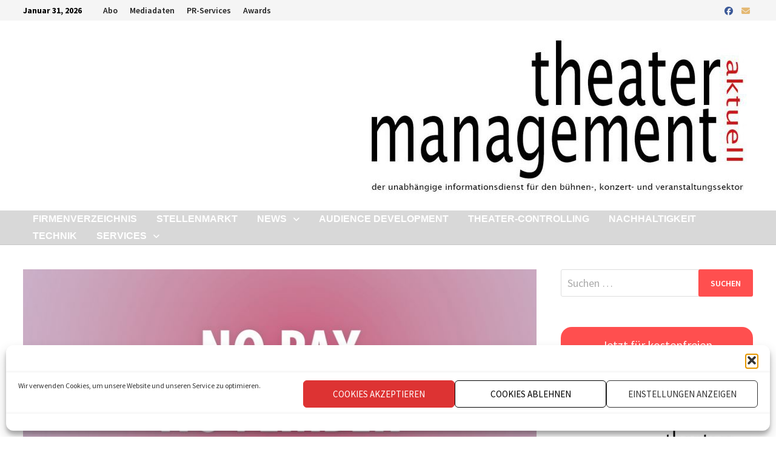

--- FILE ---
content_type: text/html; charset=UTF-8
request_url: https://www.theatermanagement-aktuell.de/no-pay-november-kostenlos-ins-theater-bremen-fuer-alle-auszubildenden-im-november/
body_size: 92164
content:
<!doctype html>
<html lang="de">
<head>
	<meta charset="UTF-8">
	<meta name="viewport" content="width=device-width, initial-scale=1">
	<link rel="profile" href="https://gmpg.org/xfn/11">

	<title>„No pay-November“ &#8211; Kostenlos ins Theater für alle Auszubildenden im November! &#8211; theatermanagement aktuell</title>
<meta name='robots' content='max-image-preview:large' />
<link rel='dns-prefetch' href='//fonts.googleapis.com' />
<link rel="alternate" type="application/rss+xml" title="theatermanagement aktuell &raquo; Feed" href="https://www.theatermanagement-aktuell.de/feed/" />
<link rel="alternate" type="application/rss+xml" title="theatermanagement aktuell &raquo; Kommentar-Feed" href="https://www.theatermanagement-aktuell.de/comments/feed/" />
<link rel="alternate" title="oEmbed (JSON)" type="application/json+oembed" href="https://www.theatermanagement-aktuell.de/wp-json/oembed/1.0/embed?url=https%3A%2F%2Fwww.theatermanagement-aktuell.de%2Fno-pay-november-kostenlos-ins-theater-bremen-fuer-alle-auszubildenden-im-november%2F" />
<link rel="alternate" title="oEmbed (XML)" type="text/xml+oembed" href="https://www.theatermanagement-aktuell.de/wp-json/oembed/1.0/embed?url=https%3A%2F%2Fwww.theatermanagement-aktuell.de%2Fno-pay-november-kostenlos-ins-theater-bremen-fuer-alle-auszubildenden-im-november%2F&#038;format=xml" />
<!-- www.theatermanagement-aktuell.de is managing ads with Advanced Ads 2.0.14 – https://wpadvancedads.com/ --><script id="theat-ready">
			window.advanced_ads_ready=function(e,a){a=a||"complete";var d=function(e){return"interactive"===a?"loading"!==e:"complete"===e};d(document.readyState)?e():document.addEventListener("readystatechange",(function(a){d(a.target.readyState)&&e()}),{once:"interactive"===a})},window.advanced_ads_ready_queue=window.advanced_ads_ready_queue||[];		</script>
		<style id='wp-img-auto-sizes-contain-inline-css' type='text/css'>
img:is([sizes=auto i],[sizes^="auto," i]){contain-intrinsic-size:3000px 1500px}
/*# sourceURL=wp-img-auto-sizes-contain-inline-css */
</style>
<style id='wp-emoji-styles-inline-css' type='text/css'>

	img.wp-smiley, img.emoji {
		display: inline !important;
		border: none !important;
		box-shadow: none !important;
		height: 1em !important;
		width: 1em !important;
		margin: 0 0.07em !important;
		vertical-align: -0.1em !important;
		background: none !important;
		padding: 0 !important;
	}
/*# sourceURL=wp-emoji-styles-inline-css */
</style>
<link rel='stylesheet' id='wp-block-library-css' href='https://www.theatermanagement-aktuell.de/wp-includes/css/dist/block-library/style.min.css?ver=6.9' type='text/css' media='all' />
<style id='wp-block-library-theme-inline-css' type='text/css'>
.wp-block-audio :where(figcaption){color:#555;font-size:13px;text-align:center}.is-dark-theme .wp-block-audio :where(figcaption){color:#ffffffa6}.wp-block-audio{margin:0 0 1em}.wp-block-code{border:1px solid #ccc;border-radius:4px;font-family:Menlo,Consolas,monaco,monospace;padding:.8em 1em}.wp-block-embed :where(figcaption){color:#555;font-size:13px;text-align:center}.is-dark-theme .wp-block-embed :where(figcaption){color:#ffffffa6}.wp-block-embed{margin:0 0 1em}.blocks-gallery-caption{color:#555;font-size:13px;text-align:center}.is-dark-theme .blocks-gallery-caption{color:#ffffffa6}:root :where(.wp-block-image figcaption){color:#555;font-size:13px;text-align:center}.is-dark-theme :root :where(.wp-block-image figcaption){color:#ffffffa6}.wp-block-image{margin:0 0 1em}.wp-block-pullquote{border-bottom:4px solid;border-top:4px solid;color:currentColor;margin-bottom:1.75em}.wp-block-pullquote :where(cite),.wp-block-pullquote :where(footer),.wp-block-pullquote__citation{color:currentColor;font-size:.8125em;font-style:normal;text-transform:uppercase}.wp-block-quote{border-left:.25em solid;margin:0 0 1.75em;padding-left:1em}.wp-block-quote cite,.wp-block-quote footer{color:currentColor;font-size:.8125em;font-style:normal;position:relative}.wp-block-quote:where(.has-text-align-right){border-left:none;border-right:.25em solid;padding-left:0;padding-right:1em}.wp-block-quote:where(.has-text-align-center){border:none;padding-left:0}.wp-block-quote.is-large,.wp-block-quote.is-style-large,.wp-block-quote:where(.is-style-plain){border:none}.wp-block-search .wp-block-search__label{font-weight:700}.wp-block-search__button{border:1px solid #ccc;padding:.375em .625em}:where(.wp-block-group.has-background){padding:1.25em 2.375em}.wp-block-separator.has-css-opacity{opacity:.4}.wp-block-separator{border:none;border-bottom:2px solid;margin-left:auto;margin-right:auto}.wp-block-separator.has-alpha-channel-opacity{opacity:1}.wp-block-separator:not(.is-style-wide):not(.is-style-dots){width:100px}.wp-block-separator.has-background:not(.is-style-dots){border-bottom:none;height:1px}.wp-block-separator.has-background:not(.is-style-wide):not(.is-style-dots){height:2px}.wp-block-table{margin:0 0 1em}.wp-block-table td,.wp-block-table th{word-break:normal}.wp-block-table :where(figcaption){color:#555;font-size:13px;text-align:center}.is-dark-theme .wp-block-table :where(figcaption){color:#ffffffa6}.wp-block-video :where(figcaption){color:#555;font-size:13px;text-align:center}.is-dark-theme .wp-block-video :where(figcaption){color:#ffffffa6}.wp-block-video{margin:0 0 1em}:root :where(.wp-block-template-part.has-background){margin-bottom:0;margin-top:0;padding:1.25em 2.375em}
/*# sourceURL=/wp-includes/css/dist/block-library/theme.min.css */
</style>
<style id='classic-theme-styles-inline-css' type='text/css'>
/*! This file is auto-generated */
.wp-block-button__link{color:#fff;background-color:#32373c;border-radius:9999px;box-shadow:none;text-decoration:none;padding:calc(.667em + 2px) calc(1.333em + 2px);font-size:1.125em}.wp-block-file__button{background:#32373c;color:#fff;text-decoration:none}
/*# sourceURL=/wp-includes/css/classic-themes.min.css */
</style>
<style id='global-styles-inline-css' type='text/css'>
:root{--wp--preset--aspect-ratio--square: 1;--wp--preset--aspect-ratio--4-3: 4/3;--wp--preset--aspect-ratio--3-4: 3/4;--wp--preset--aspect-ratio--3-2: 3/2;--wp--preset--aspect-ratio--2-3: 2/3;--wp--preset--aspect-ratio--16-9: 16/9;--wp--preset--aspect-ratio--9-16: 9/16;--wp--preset--color--black: #000000;--wp--preset--color--cyan-bluish-gray: #abb8c3;--wp--preset--color--white: #ffffff;--wp--preset--color--pale-pink: #f78da7;--wp--preset--color--vivid-red: #cf2e2e;--wp--preset--color--luminous-vivid-orange: #ff6900;--wp--preset--color--luminous-vivid-amber: #fcb900;--wp--preset--color--light-green-cyan: #7bdcb5;--wp--preset--color--vivid-green-cyan: #00d084;--wp--preset--color--pale-cyan-blue: #8ed1fc;--wp--preset--color--vivid-cyan-blue: #0693e3;--wp--preset--color--vivid-purple: #9b51e0;--wp--preset--gradient--vivid-cyan-blue-to-vivid-purple: linear-gradient(135deg,rgb(6,147,227) 0%,rgb(155,81,224) 100%);--wp--preset--gradient--light-green-cyan-to-vivid-green-cyan: linear-gradient(135deg,rgb(122,220,180) 0%,rgb(0,208,130) 100%);--wp--preset--gradient--luminous-vivid-amber-to-luminous-vivid-orange: linear-gradient(135deg,rgb(252,185,0) 0%,rgb(255,105,0) 100%);--wp--preset--gradient--luminous-vivid-orange-to-vivid-red: linear-gradient(135deg,rgb(255,105,0) 0%,rgb(207,46,46) 100%);--wp--preset--gradient--very-light-gray-to-cyan-bluish-gray: linear-gradient(135deg,rgb(238,238,238) 0%,rgb(169,184,195) 100%);--wp--preset--gradient--cool-to-warm-spectrum: linear-gradient(135deg,rgb(74,234,220) 0%,rgb(151,120,209) 20%,rgb(207,42,186) 40%,rgb(238,44,130) 60%,rgb(251,105,98) 80%,rgb(254,248,76) 100%);--wp--preset--gradient--blush-light-purple: linear-gradient(135deg,rgb(255,206,236) 0%,rgb(152,150,240) 100%);--wp--preset--gradient--blush-bordeaux: linear-gradient(135deg,rgb(254,205,165) 0%,rgb(254,45,45) 50%,rgb(107,0,62) 100%);--wp--preset--gradient--luminous-dusk: linear-gradient(135deg,rgb(255,203,112) 0%,rgb(199,81,192) 50%,rgb(65,88,208) 100%);--wp--preset--gradient--pale-ocean: linear-gradient(135deg,rgb(255,245,203) 0%,rgb(182,227,212) 50%,rgb(51,167,181) 100%);--wp--preset--gradient--electric-grass: linear-gradient(135deg,rgb(202,248,128) 0%,rgb(113,206,126) 100%);--wp--preset--gradient--midnight: linear-gradient(135deg,rgb(2,3,129) 0%,rgb(40,116,252) 100%);--wp--preset--font-size--small: 13px;--wp--preset--font-size--medium: 20px;--wp--preset--font-size--large: 36px;--wp--preset--font-size--x-large: 42px;--wp--preset--spacing--20: 0.44rem;--wp--preset--spacing--30: 0.67rem;--wp--preset--spacing--40: 1rem;--wp--preset--spacing--50: 1.5rem;--wp--preset--spacing--60: 2.25rem;--wp--preset--spacing--70: 3.38rem;--wp--preset--spacing--80: 5.06rem;--wp--preset--shadow--natural: 6px 6px 9px rgba(0, 0, 0, 0.2);--wp--preset--shadow--deep: 12px 12px 50px rgba(0, 0, 0, 0.4);--wp--preset--shadow--sharp: 6px 6px 0px rgba(0, 0, 0, 0.2);--wp--preset--shadow--outlined: 6px 6px 0px -3px rgb(255, 255, 255), 6px 6px rgb(0, 0, 0);--wp--preset--shadow--crisp: 6px 6px 0px rgb(0, 0, 0);}:where(.is-layout-flex){gap: 0.5em;}:where(.is-layout-grid){gap: 0.5em;}body .is-layout-flex{display: flex;}.is-layout-flex{flex-wrap: wrap;align-items: center;}.is-layout-flex > :is(*, div){margin: 0;}body .is-layout-grid{display: grid;}.is-layout-grid > :is(*, div){margin: 0;}:where(.wp-block-columns.is-layout-flex){gap: 2em;}:where(.wp-block-columns.is-layout-grid){gap: 2em;}:where(.wp-block-post-template.is-layout-flex){gap: 1.25em;}:where(.wp-block-post-template.is-layout-grid){gap: 1.25em;}.has-black-color{color: var(--wp--preset--color--black) !important;}.has-cyan-bluish-gray-color{color: var(--wp--preset--color--cyan-bluish-gray) !important;}.has-white-color{color: var(--wp--preset--color--white) !important;}.has-pale-pink-color{color: var(--wp--preset--color--pale-pink) !important;}.has-vivid-red-color{color: var(--wp--preset--color--vivid-red) !important;}.has-luminous-vivid-orange-color{color: var(--wp--preset--color--luminous-vivid-orange) !important;}.has-luminous-vivid-amber-color{color: var(--wp--preset--color--luminous-vivid-amber) !important;}.has-light-green-cyan-color{color: var(--wp--preset--color--light-green-cyan) !important;}.has-vivid-green-cyan-color{color: var(--wp--preset--color--vivid-green-cyan) !important;}.has-pale-cyan-blue-color{color: var(--wp--preset--color--pale-cyan-blue) !important;}.has-vivid-cyan-blue-color{color: var(--wp--preset--color--vivid-cyan-blue) !important;}.has-vivid-purple-color{color: var(--wp--preset--color--vivid-purple) !important;}.has-black-background-color{background-color: var(--wp--preset--color--black) !important;}.has-cyan-bluish-gray-background-color{background-color: var(--wp--preset--color--cyan-bluish-gray) !important;}.has-white-background-color{background-color: var(--wp--preset--color--white) !important;}.has-pale-pink-background-color{background-color: var(--wp--preset--color--pale-pink) !important;}.has-vivid-red-background-color{background-color: var(--wp--preset--color--vivid-red) !important;}.has-luminous-vivid-orange-background-color{background-color: var(--wp--preset--color--luminous-vivid-orange) !important;}.has-luminous-vivid-amber-background-color{background-color: var(--wp--preset--color--luminous-vivid-amber) !important;}.has-light-green-cyan-background-color{background-color: var(--wp--preset--color--light-green-cyan) !important;}.has-vivid-green-cyan-background-color{background-color: var(--wp--preset--color--vivid-green-cyan) !important;}.has-pale-cyan-blue-background-color{background-color: var(--wp--preset--color--pale-cyan-blue) !important;}.has-vivid-cyan-blue-background-color{background-color: var(--wp--preset--color--vivid-cyan-blue) !important;}.has-vivid-purple-background-color{background-color: var(--wp--preset--color--vivid-purple) !important;}.has-black-border-color{border-color: var(--wp--preset--color--black) !important;}.has-cyan-bluish-gray-border-color{border-color: var(--wp--preset--color--cyan-bluish-gray) !important;}.has-white-border-color{border-color: var(--wp--preset--color--white) !important;}.has-pale-pink-border-color{border-color: var(--wp--preset--color--pale-pink) !important;}.has-vivid-red-border-color{border-color: var(--wp--preset--color--vivid-red) !important;}.has-luminous-vivid-orange-border-color{border-color: var(--wp--preset--color--luminous-vivid-orange) !important;}.has-luminous-vivid-amber-border-color{border-color: var(--wp--preset--color--luminous-vivid-amber) !important;}.has-light-green-cyan-border-color{border-color: var(--wp--preset--color--light-green-cyan) !important;}.has-vivid-green-cyan-border-color{border-color: var(--wp--preset--color--vivid-green-cyan) !important;}.has-pale-cyan-blue-border-color{border-color: var(--wp--preset--color--pale-cyan-blue) !important;}.has-vivid-cyan-blue-border-color{border-color: var(--wp--preset--color--vivid-cyan-blue) !important;}.has-vivid-purple-border-color{border-color: var(--wp--preset--color--vivid-purple) !important;}.has-vivid-cyan-blue-to-vivid-purple-gradient-background{background: var(--wp--preset--gradient--vivid-cyan-blue-to-vivid-purple) !important;}.has-light-green-cyan-to-vivid-green-cyan-gradient-background{background: var(--wp--preset--gradient--light-green-cyan-to-vivid-green-cyan) !important;}.has-luminous-vivid-amber-to-luminous-vivid-orange-gradient-background{background: var(--wp--preset--gradient--luminous-vivid-amber-to-luminous-vivid-orange) !important;}.has-luminous-vivid-orange-to-vivid-red-gradient-background{background: var(--wp--preset--gradient--luminous-vivid-orange-to-vivid-red) !important;}.has-very-light-gray-to-cyan-bluish-gray-gradient-background{background: var(--wp--preset--gradient--very-light-gray-to-cyan-bluish-gray) !important;}.has-cool-to-warm-spectrum-gradient-background{background: var(--wp--preset--gradient--cool-to-warm-spectrum) !important;}.has-blush-light-purple-gradient-background{background: var(--wp--preset--gradient--blush-light-purple) !important;}.has-blush-bordeaux-gradient-background{background: var(--wp--preset--gradient--blush-bordeaux) !important;}.has-luminous-dusk-gradient-background{background: var(--wp--preset--gradient--luminous-dusk) !important;}.has-pale-ocean-gradient-background{background: var(--wp--preset--gradient--pale-ocean) !important;}.has-electric-grass-gradient-background{background: var(--wp--preset--gradient--electric-grass) !important;}.has-midnight-gradient-background{background: var(--wp--preset--gradient--midnight) !important;}.has-small-font-size{font-size: var(--wp--preset--font-size--small) !important;}.has-medium-font-size{font-size: var(--wp--preset--font-size--medium) !important;}.has-large-font-size{font-size: var(--wp--preset--font-size--large) !important;}.has-x-large-font-size{font-size: var(--wp--preset--font-size--x-large) !important;}
:where(.wp-block-post-template.is-layout-flex){gap: 1.25em;}:where(.wp-block-post-template.is-layout-grid){gap: 1.25em;}
:where(.wp-block-term-template.is-layout-flex){gap: 1.25em;}:where(.wp-block-term-template.is-layout-grid){gap: 1.25em;}
:where(.wp-block-columns.is-layout-flex){gap: 2em;}:where(.wp-block-columns.is-layout-grid){gap: 2em;}
:root :where(.wp-block-pullquote){font-size: 1.5em;line-height: 1.6;}
/*# sourceURL=global-styles-inline-css */
</style>
<link rel='stylesheet' id='mc4wp-form-basic-css' href='https://www.theatermanagement-aktuell.de/wp-content/plugins/mailchimp-for-wp/assets/css/form-basic.css?ver=4.10.9' type='text/css' media='all' />
<link rel='stylesheet' id='cmplz-general-css' href='https://www.theatermanagement-aktuell.de/wp-content/plugins/complianz-gdpr/assets/css/cookieblocker.min.css?ver=1765354691' type='text/css' media='all' />
<link rel='stylesheet' id='font-awesome-css' href='https://www.theatermanagement-aktuell.de/wp-content/themes/bam-pro/assets/fonts/css/all.min.css?ver=6.7.2' type='text/css' media='all' />
<link rel='stylesheet' id='bam-style-css' href='https://www.theatermanagement-aktuell.de/wp-content/themes/bam-pro/style.css?ver=1.4.3' type='text/css' media='all' />
<link rel='stylesheet' id='jquery-magnific-popup-css' href='https://www.theatermanagement-aktuell.de/wp-content/themes/bam-pro/assets/css/magnific-popup.css?ver=1.1.0' type='text/css' media='screen' />
<link rel='stylesheet' id='bam-google-fonts-css' href='https://fonts.googleapis.com/css?family=Source+Sans+Pro%3A100%2C200%2C300%2C400%2C500%2C600%2C700%2C800%2C900%2C100i%2C200i%2C300i%2C400i%2C500i%2C600i%2C700i%2C800i%2C900i|Roboto+Condensed%3A100%2C200%2C300%2C400%2C500%2C600%2C700%2C800%2C900%2C100i%2C200i%2C300i%2C400i%2C500i%2C600i%2C700i%2C800i%2C900i%26subset%3Dlatin' type='text/css' media='all' />
<link rel='stylesheet' id='unslider-css-css' href='https://www.theatermanagement-aktuell.de/wp-content/plugins/advanced-ads-slider/public/assets/css/unslider.css?ver=2.0.2' type='text/css' media='all' />
<link rel='stylesheet' id='slider-css-css' href='https://www.theatermanagement-aktuell.de/wp-content/plugins/advanced-ads-slider/public/assets/css/slider.css?ver=2.0.2' type='text/css' media='all' />
<script type="text/javascript" src="https://www.theatermanagement-aktuell.de/wp-includes/js/jquery/jquery.min.js?ver=3.7.1" id="jquery-core-js"></script>
<script type="text/javascript" src="https://www.theatermanagement-aktuell.de/wp-includes/js/jquery/jquery-migrate.min.js?ver=3.4.1" id="jquery-migrate-js"></script>
<script type="text/javascript" id="advanced-ads-advanced-js-js-extra">
/* <![CDATA[ */
var advads_options = {"blog_id":"1","privacy":{"enabled":false,"state":"not_needed"}};
//# sourceURL=advanced-ads-advanced-js-js-extra
/* ]]> */
</script>
<script type="text/javascript" src="https://www.theatermanagement-aktuell.de/wp-content/plugins/advanced-ads/public/assets/js/advanced.min.js?ver=2.0.14" id="advanced-ads-advanced-js-js"></script>
<link rel="https://api.w.org/" href="https://www.theatermanagement-aktuell.de/wp-json/" /><link rel="alternate" title="JSON" type="application/json" href="https://www.theatermanagement-aktuell.de/wp-json/wp/v2/posts/2743" /><link rel="EditURI" type="application/rsd+xml" title="RSD" href="https://www.theatermanagement-aktuell.de/xmlrpc.php?rsd" />
<meta name="generator" content="WordPress 6.9" />
<link rel="canonical" href="https://www.theatermanagement-aktuell.de/no-pay-november-kostenlos-ins-theater-bremen-fuer-alle-auszubildenden-im-november/" />
<link rel='shortlink' href='https://www.theatermanagement-aktuell.de/?p=2743' />
<style type="text/css">
			.aiovg-player {
				display: block;
				position: relative;
				border-radius: 3px;
				padding-bottom: 56.25%;
				width: 100%;
				height: 0;	
				overflow: hidden;
			}
			
			.aiovg-player iframe,
			.aiovg-player .video-js,
			.aiovg-player .plyr {
				--plyr-color-main: #00b2ff;
				position: absolute;
				inset: 0;	
				margin: 0;
				padding: 0;
				width: 100%;
				height: 100%;
			}
		</style>			<style>.cmplz-hidden {
					display: none !important;
				}</style><!-- Analytics by WP Statistics - https://wp-statistics.com -->
<meta name="generator" content="Elementor 3.33.4; features: additional_custom_breakpoints; settings: css_print_method-external, google_font-enabled, font_display-auto">
		<script type="text/javascript">
			var advadsCfpQueue = [];
			var advadsCfpAd = function( adID ) {
				if ( 'undefined' === typeof advadsProCfp ) {
					advadsCfpQueue.push( adID )
				} else {
					advadsProCfp.addElement( adID )
				}
			}
		</script>
					<style>
				.e-con.e-parent:nth-of-type(n+4):not(.e-lazyloaded):not(.e-no-lazyload),
				.e-con.e-parent:nth-of-type(n+4):not(.e-lazyloaded):not(.e-no-lazyload) * {
					background-image: none !important;
				}
				@media screen and (max-height: 1024px) {
					.e-con.e-parent:nth-of-type(n+3):not(.e-lazyloaded):not(.e-no-lazyload),
					.e-con.e-parent:nth-of-type(n+3):not(.e-lazyloaded):not(.e-no-lazyload) * {
						background-image: none !important;
					}
				}
				@media screen and (max-height: 640px) {
					.e-con.e-parent:nth-of-type(n+2):not(.e-lazyloaded):not(.e-no-lazyload),
					.e-con.e-parent:nth-of-type(n+2):not(.e-lazyloaded):not(.e-no-lazyload) * {
						background-image: none !important;
					}
				}
			</style>
					<style type="text/css">
					.site-title,
			.site-description {
				position: absolute;
				clip: rect(1px, 1px, 1px, 1px);
				display: none;
			}
				</style>
		<link rel="icon" href="https://www.theatermanagement-aktuell.de/wp-content/uploads/2023/01/cropped-schriftzug-wortmarke-32x32.jpg" sizes="32x32" />
<link rel="icon" href="https://www.theatermanagement-aktuell.de/wp-content/uploads/2023/01/cropped-schriftzug-wortmarke-192x192.jpg" sizes="192x192" />
<link rel="apple-touch-icon" href="https://www.theatermanagement-aktuell.de/wp-content/uploads/2023/01/cropped-schriftzug-wortmarke-180x180.jpg" />
<meta name="msapplication-TileImage" content="https://www.theatermanagement-aktuell.de/wp-content/uploads/2023/01/cropped-schriftzug-wortmarke-270x270.jpg" />

		<style type="text/css" id="theme-custom-css">
			/* Color CSS */
                    .page-content a:hover,
                    .entry-content a:hover {
                        color: #00aeef;
                    }
                
                    body.boxed-layout.custom-background,
                    body.boxed-layout {
                        background-color: #dddddd;
                    }
                
                    body.boxed-layout.custom-background.separate-containers,
                    body.boxed-layout.separate-containers {
                        background-color: #dddddd;
                    }
                
                    body.wide-layout.custom-background.separate-containers,
                    body.wide-layout.separate-containers {
                        background-color: #eeeeee;
                    }
                
                    .bam-block a,
                    .widget a,
                    .widget ul li a,
                    .bmw-grid-post .entry-title a,
                    .bm-tabs-wdt .bm-tab-anchor,
                    .bmajax-btn,
                    .post-navigation .nav-previous .post-title, .post-navigation .nav-next .post-title,
                    .author-posts-link, .author-posts-link:visited,
                    .pagination .page-numbers,
                    #commentform a,
                    .bmw-grid-post h3.entry-title a {
                        color: #000000;
                    }
                /* Header CSS */
                    .site-header {
                        border-bottom: 1px solid #c6c6c6;
                    }
                
                        .site-header.default-style .main-navigation ul li a, .site-header.default-style .bam-search-button-icon, .site-header.default-style .menu-toggle { line-height: 28px; }
                        .site-header.default-style .main-navigation ul ul li a { line-height: 1.3; }
                        .site-header.default-style .bam-search-box-container { top: 28px }
                    
                        .site-header.default-style .main-navigation { background: #d8d8d8; }
                    
                        .site-header.default-style .main-navigation ul li a:hover { color: #000000; }
                        .site-header.default-style .main-navigation .current_page_item > a, .site-header.default-style .main-navigation .current-menu-item > a, .site-header.default-style .main-navigation .current_page_ancestor > a, .site-header.default-style .main-navigation .current-menu-ancestor > a { color: #000000; }
                    
                        .site-header.default-style .main-navigation ul li a { background-color: #d8d8d8; }
                    
                        .site-header.default-style .main-navigation ul li a:hover { background-color: #d8d8d8; }
                        .site-header.default-style .main-navigation .current_page_item > a, .site-header.default-style .main-navigation .current-menu-item > a, .site-header.default-style .main-navigation .current_page_ancestor > a, .site-header.default-style .main-navigation .current-menu-ancestor > a { background-color: #d8d8d8; }
                    
                        .site-header.default-style .main-navigation ul ul {
                            background-color: #ffffff;
                        }
                    
                        .site-header.default-style .main-navigation ul ul li a {
                            color: #000000;
                        }
                    
                        .site-header.default-style .main-navigation ul ul li a:hover {
                            color: #d8d8d8;
                        }
                    
                        .site-header.default-style .main-navigation ul ul li a {
                            background-color: #ffffff;
                        }
                    
                        .site-header.default-style .main-navigation ul ul li a:hover {
                            background-color: #ffffff;
                        }
                    /* Top Bar CSS */
                    .bam-topbar,
                    .mobile-dropdown-top .mobile-navigation ul li {
                        border-bottom: 1px solid #ffffff;
                    }

                    .mobile-dropdown-top .mobile-navigation ul ul {
                        border-top: 1px solid #ffffff;
                    }

                    .mobile-dropdown-top .dropdown-toggle {
                        border-left:  1px dotted #ffffff;
                        border-right:  1px dotted #ffffff;
                    }
                
                    .bam-topbar {
                        color: #000000;
                    }
                
                        .bam-topbar-social.colored .bam-social-link:hover {
                            color: #dd3333;
                        }
                    /* Typography CSS */.main-navigation li a{font-family:Lucida Sans Unicode, Lucida Grande, sans-serif;}.bam-entry .entry-title a{font-family:Lucida Sans Unicode, Lucida Grande, sans-serif;}.widget-title, .widget-title a, .is-style-bam-widget-title{font-family:Lucida Sans Unicode, Lucida Grande, sans-serif;}/* Footer CSS */
                    .footer-widget-area {
                        background: #d8d8d8;
                    }
                
                    .footer-widget-area .widget-title,
                    .footer-widget-area .widget {
                        color: #000000;
                    }
                
                    .footer-widget-area .widget a {
                        color: #000000;
                    }
                
                    .site-info {
                        background: #d8d8d8;
                    }
                
                    .site-info {
                        color: #000000;
                    }
                
                    .site-info a {
                        color: #000000;
                    }
                    .footer-menu-container ul li a {
                        color: #000000;
                    }
                
                    .site-info a:hover {
                        color: #dd3333;
                    }
                    .footer-menu-container ul li a:hover {
                        color: #dd3333;
                    }		</style>

	</head>

<body data-cmplz=1 class="wp-singular post-template-default single single-post postid-2743 single-format-standard wp-custom-logo wp-embed-responsive wp-theme-bam-pro wide-layout right-sidebar one-container bm-wts-s1 bam-post-style-1 elementor-default elementor-kit-53 aa-prefix-theat-">



<div id="page" class="site">
	<a class="skip-link screen-reader-text" href="#content">Zurück zum Inhalt</a>

	
<div id="topbar" class="bam-topbar clearfix">

    <div class="container">

                    <button class="menu-toggle" aria-controls="top-bar-menu" aria-expanded="false" data-toggle-target=".mobile-dropdown-top > .mobile-navigation">
                <i class="fas fa-bars"></i>
                                <span class="screen-reader-text">Menü</span>            </button>
        
                    <span class="bam-date">Januar 31, 2026</span>
        
            <div id="top-navigation" class="top-navigation">
        <div class="menu-header-container"><ul id="top-menu" class="menu"><li id="menu-item-3684" class="menu-item menu-item-type-post_type menu-item-object-page menu-item-3684"><a href="https://www.theatermanagement-aktuell.de/abonnieren/">Abo</a></li>
<li id="menu-item-125" class="menu-item menu-item-type-post_type menu-item-object-page menu-item-125"><a href="https://www.theatermanagement-aktuell.de/mediadaten/">Mediadaten</a></li>
<li id="menu-item-198" class="menu-item menu-item-type-custom menu-item-object-custom menu-item-198"><a href="https://jpmk.de/">PR-Services</a></li>
<li id="menu-item-3984" class="menu-item menu-item-type-post_type menu-item-object-page menu-item-3984"><a href="https://www.theatermanagement-aktuell.de/awards/">Awards</a></li>
</ul></div>					
    </div>		

        
<div class="bam-topbar-social colored">

    
        
            
                            <span class="bam-social-icon">
                                            <a href="https://www.facebook.com/groups/theatermanagement/" class="bam-social-link facebook" target="_blank" title="Facebook">
                            <i class="fab fa-facebook"></i>
                        </a>
                                    </span>
                        
        
            
                        
        
            
                        
        
            
                        
        
            
                        
        
            
                        
        
            
                        
        
            
                        
        
            
                        
        
            
                        
        
            
                        
        
            
                        
        
            
                        
        
            
                        
        
            
                        
        
            
                        
        
            
                        
        
            
                        
        
            
                        
        
            
                        
        
            
                        
        
            
                        
        
            
                            <span class="bam-social-icon">
                                            <a href="mailto:mail@theatermanagement-aktuell.de" class="bam-social-link email" target="_self" title="E-Mail">
                            <i class="fas fa-envelope"></i>
                        </a>
                                    </span>
                        
        
    
</div><!-- .bam-social-media -->
    </div>

</div>


    <div class="mobile-dropdown-top bam-mobile-dropdown">
        <nav class="mobile-navigation">
            <div class="menu-header-container"><ul id="mobile-dropdown-top" class="menu"><li class="menu-item menu-item-type-post_type menu-item-object-page menu-item-3684"><a href="https://www.theatermanagement-aktuell.de/abonnieren/">Abo</a></li>
<li class="menu-item menu-item-type-post_type menu-item-object-page menu-item-125"><a href="https://www.theatermanagement-aktuell.de/mediadaten/">Mediadaten</a></li>
<li class="menu-item menu-item-type-custom menu-item-object-custom menu-item-198"><a href="https://jpmk.de/">PR-Services</a></li>
<li class="menu-item menu-item-type-post_type menu-item-object-page menu-item-3984"><a href="https://www.theatermanagement-aktuell.de/awards/">Awards</a></li>
</ul></div>        </nav>
    </div>


	


<header id="masthead" class="site-header default-style">

    
    

<div id="site-header-inner" class="clearfix container right-logo">

    <div class="site-branding">
    <div class="site-branding-inner">

                    <div class="site-logo-image"><a href="https://www.theatermanagement-aktuell.de/" class="custom-logo-link" rel="home"><img loading="lazy" width="637" height="256" src="https://www.theatermanagement-aktuell.de/wp-content/uploads/2020/04/cropped-tma-logo-mit-subline-2-e1586882361569.jpg" class="custom-logo" alt="theatermanagement aktuell" decoding="async" srcset="https://www.theatermanagement-aktuell.de/wp-content/uploads/2020/04/cropped-tma-logo-mit-subline-2-e1586882361569.jpg 637w, https://www.theatermanagement-aktuell.de/wp-content/uploads/2020/04/cropped-tma-logo-mit-subline-2-e1586882361569-300x121.jpg 300w" sizes="(max-width: 637px) 100vw, 637px" /></a></div>
        
        <div class="site-branding-text">
                            <p class="site-title"><a href="https://www.theatermanagement-aktuell.de/" rel="home">theatermanagement aktuell</a></p>
                                <p class="site-description">Infos für Theater Konzert Festival</p>
                    </div><!-- .site-branding-text -->

    </div><!-- .site-branding-inner -->
</div><!-- .site-branding -->
        
</div><!-- #site-header-inner -->



<nav id="site-navigation" class="main-navigation">

    <div id="site-navigation-inner" class="container align-left">
        
        <div class="menu-menue-container"><ul id="primary-menu" class="menu"><li id="menu-item-58" class="menu-item menu-item-type-post_type menu-item-object-page menu-item-58"><a href="https://www.theatermanagement-aktuell.de/firmenverzeichnis/">Firmenverzeichnis</a></li>
<li id="menu-item-1002" class="menu-item menu-item-type-post_type menu-item-object-page menu-item-1002"><a href="https://www.theatermanagement-aktuell.de/stellenmarkt/">Stellenmarkt</a></li>
<li id="menu-item-518" class="menu-item menu-item-type-custom menu-item-object-custom menu-item-home menu-item-has-children menu-item-518"><a href="https://www.theatermanagement-aktuell.de">News</a>
<ul class="sub-menu">
	<li id="menu-item-3985" class="menu-item menu-item-type-post_type menu-item-object-page menu-item-3985"><a href="https://www.theatermanagement-aktuell.de/awards/">Awards</a></li>
	<li id="menu-item-1412" class="menu-item menu-item-type-taxonomy menu-item-object-category menu-item-1412"><a href="https://www.theatermanagement-aktuell.de/category/digital/">Digital</a></li>
	<li id="menu-item-217" class="menu-item menu-item-type-taxonomy menu-item-object-category menu-item-217"><a href="https://www.theatermanagement-aktuell.de/category/finanzen/">Finanzen</a></li>
	<li id="menu-item-218" class="menu-item menu-item-type-taxonomy menu-item-object-category menu-item-218"><a href="https://www.theatermanagement-aktuell.de/category/kulturimmobilien/">Kulturimmobilien</a></li>
	<li id="menu-item-219" class="menu-item menu-item-type-taxonomy menu-item-object-category menu-item-219"><a href="https://www.theatermanagement-aktuell.de/category/management/">Management</a></li>
	<li id="menu-item-220" class="menu-item menu-item-type-taxonomy menu-item-object-category current-post-ancestor current-menu-parent current-post-parent menu-item-220"><a href="https://www.theatermanagement-aktuell.de/category/marketing-pr/">Marketing / PR</a></li>
	<li id="menu-item-226" class="menu-item menu-item-type-taxonomy menu-item-object-category menu-item-226"><a href="https://www.theatermanagement-aktuell.de/category/personal/">Personal</a></li>
	<li id="menu-item-801" class="menu-item menu-item-type-taxonomy menu-item-object-category menu-item-801"><a href="https://www.theatermanagement-aktuell.de/category/personalien/">Personalia</a></li>
	<li id="menu-item-222" class="menu-item menu-item-type-taxonomy menu-item-object-category menu-item-222"><a href="https://www.theatermanagement-aktuell.de/category/produktion/">Produktion</a></li>
	<li id="menu-item-223" class="menu-item menu-item-type-taxonomy menu-item-object-category menu-item-223"><a href="https://www.theatermanagement-aktuell.de/category/sponsoring/">Sponsoring</a></li>
	<li id="menu-item-225" class="menu-item menu-item-type-taxonomy menu-item-object-category current-post-ancestor current-menu-parent current-post-parent menu-item-225"><a href="https://www.theatermanagement-aktuell.de/category/ticketing/">Ticketing</a></li>
</ul>
</li>
<li id="menu-item-516" class="menu-item menu-item-type-post_type menu-item-object-page menu-item-516"><a href="https://www.theatermanagement-aktuell.de/audience-development/">Audience Development</a></li>
<li id="menu-item-763" class="menu-item menu-item-type-post_type menu-item-object-page menu-item-763"><a href="https://www.theatermanagement-aktuell.de/controlling/">Theater-Controlling</a></li>
<li id="menu-item-546" class="menu-item menu-item-type-post_type menu-item-object-page menu-item-546"><a href="https://www.theatermanagement-aktuell.de/nachhaltigkeit/">Nachhaltigkeit</a></li>
<li id="menu-item-224" class="menu-item menu-item-type-taxonomy menu-item-object-category menu-item-224"><a href="https://www.theatermanagement-aktuell.de/category/technik/">Technik</a></li>
<li id="menu-item-159" class="menu-item menu-item-type-post_type menu-item-object-page menu-item-has-children menu-item-159"><a href="https://www.theatermanagement-aktuell.de/services/">Services</a>
<ul class="sub-menu">
	<li id="menu-item-5300" class="menu-item menu-item-type-post_type menu-item-object-page menu-item-5300"><a href="https://www.theatermanagement-aktuell.de/pr-social-media-services/">PR &amp; Social Media</a></li>
	<li id="menu-item-5303" class="menu-item menu-item-type-post_type menu-item-object-page menu-item-5303"><a href="https://www.theatermanagement-aktuell.de/programm-spielzeitmagazine/">Programm- &amp; Spielzeitmagazine</a></li>
	<li id="menu-item-5301" class="menu-item menu-item-type-post_type menu-item-object-page menu-item-5301"><a href="https://www.theatermanagement-aktuell.de/kultursponsoring/">Sponsoring</a></li>
	<li id="menu-item-5302" class="menu-item menu-item-type-post_type menu-item-object-page menu-item-5302"><a href="https://www.theatermanagement-aktuell.de/audience-development-2/">Audience Development</a></li>
	<li id="menu-item-3471" class="menu-item menu-item-type-post_type menu-item-object-page menu-item-3471"><a href="https://www.theatermanagement-aktuell.de/abonnieren/">Abo-Service</a></li>
	<li id="menu-item-161" class="menu-item menu-item-type-post_type menu-item-object-page menu-item-161"><a href="https://www.theatermanagement-aktuell.de/mediadaten/">Mediadaten</a></li>
	<li id="menu-item-163" class="menu-item menu-item-type-post_type menu-item-object-page menu-item-163"><a href="https://www.theatermanagement-aktuell.de/kontakt/">Kontakt</a></li>
</ul>
</li>
</ul></div>        
        <button class="menu-toggle" aria-controls="primary-menu" aria-expanded="false" data-toggle-target=".mobile-dropdown > .mobile-navigation">
            <i class="fas fa-bars"></i>
                        Menü        </button>
        
    </div><!-- .container -->
    
</nav><!-- #site-navigation -->
<div class="mobile-dropdown bam-mobile-dropdown">
    <nav class="mobile-navigation">
        <div class="menu-menue-container"><ul id="primary-menu-mobile" class="menu"><li class="menu-item menu-item-type-post_type menu-item-object-page menu-item-58"><a href="https://www.theatermanagement-aktuell.de/firmenverzeichnis/">Firmenverzeichnis</a></li>
<li class="menu-item menu-item-type-post_type menu-item-object-page menu-item-1002"><a href="https://www.theatermanagement-aktuell.de/stellenmarkt/">Stellenmarkt</a></li>
<li class="menu-item menu-item-type-custom menu-item-object-custom menu-item-home menu-item-has-children menu-item-518"><a href="https://www.theatermanagement-aktuell.de">News</a><button class="dropdown-toggle" data-toggle-target=".mobile-navigation .menu-item-518 > .sub-menu" aria-expanded="false"><span class="screen-reader-text">Show sub menu</span></button>
<ul class="sub-menu">
	<li class="menu-item menu-item-type-post_type menu-item-object-page menu-item-3985"><a href="https://www.theatermanagement-aktuell.de/awards/">Awards</a></li>
	<li class="menu-item menu-item-type-taxonomy menu-item-object-category menu-item-1412"><a href="https://www.theatermanagement-aktuell.de/category/digital/">Digital</a></li>
	<li class="menu-item menu-item-type-taxonomy menu-item-object-category menu-item-217"><a href="https://www.theatermanagement-aktuell.de/category/finanzen/">Finanzen</a></li>
	<li class="menu-item menu-item-type-taxonomy menu-item-object-category menu-item-218"><a href="https://www.theatermanagement-aktuell.de/category/kulturimmobilien/">Kulturimmobilien</a></li>
	<li class="menu-item menu-item-type-taxonomy menu-item-object-category menu-item-219"><a href="https://www.theatermanagement-aktuell.de/category/management/">Management</a></li>
	<li class="menu-item menu-item-type-taxonomy menu-item-object-category current-post-ancestor current-menu-parent current-post-parent menu-item-220"><a href="https://www.theatermanagement-aktuell.de/category/marketing-pr/">Marketing / PR</a></li>
	<li class="menu-item menu-item-type-taxonomy menu-item-object-category menu-item-226"><a href="https://www.theatermanagement-aktuell.de/category/personal/">Personal</a></li>
	<li class="menu-item menu-item-type-taxonomy menu-item-object-category menu-item-801"><a href="https://www.theatermanagement-aktuell.de/category/personalien/">Personalia</a></li>
	<li class="menu-item menu-item-type-taxonomy menu-item-object-category menu-item-222"><a href="https://www.theatermanagement-aktuell.de/category/produktion/">Produktion</a></li>
	<li class="menu-item menu-item-type-taxonomy menu-item-object-category menu-item-223"><a href="https://www.theatermanagement-aktuell.de/category/sponsoring/">Sponsoring</a></li>
	<li class="menu-item menu-item-type-taxonomy menu-item-object-category current-post-ancestor current-menu-parent current-post-parent menu-item-225"><a href="https://www.theatermanagement-aktuell.de/category/ticketing/">Ticketing</a></li>
</ul>
</li>
<li class="menu-item menu-item-type-post_type menu-item-object-page menu-item-516"><a href="https://www.theatermanagement-aktuell.de/audience-development/">Audience Development</a></li>
<li class="menu-item menu-item-type-post_type menu-item-object-page menu-item-763"><a href="https://www.theatermanagement-aktuell.de/controlling/">Theater-Controlling</a></li>
<li class="menu-item menu-item-type-post_type menu-item-object-page menu-item-546"><a href="https://www.theatermanagement-aktuell.de/nachhaltigkeit/">Nachhaltigkeit</a></li>
<li class="menu-item menu-item-type-taxonomy menu-item-object-category menu-item-224"><a href="https://www.theatermanagement-aktuell.de/category/technik/">Technik</a></li>
<li class="menu-item menu-item-type-post_type menu-item-object-page menu-item-has-children menu-item-159"><a href="https://www.theatermanagement-aktuell.de/services/">Services</a><button class="dropdown-toggle" data-toggle-target=".mobile-navigation .menu-item-159 > .sub-menu" aria-expanded="false"><span class="screen-reader-text">Show sub menu</span></button>
<ul class="sub-menu">
	<li class="menu-item menu-item-type-post_type menu-item-object-page menu-item-5300"><a href="https://www.theatermanagement-aktuell.de/pr-social-media-services/">PR &amp; Social Media</a></li>
	<li class="menu-item menu-item-type-post_type menu-item-object-page menu-item-5303"><a href="https://www.theatermanagement-aktuell.de/programm-spielzeitmagazine/">Programm- &amp; Spielzeitmagazine</a></li>
	<li class="menu-item menu-item-type-post_type menu-item-object-page menu-item-5301"><a href="https://www.theatermanagement-aktuell.de/kultursponsoring/">Sponsoring</a></li>
	<li class="menu-item menu-item-type-post_type menu-item-object-page menu-item-5302"><a href="https://www.theatermanagement-aktuell.de/audience-development-2/">Audience Development</a></li>
	<li class="menu-item menu-item-type-post_type menu-item-object-page menu-item-3471"><a href="https://www.theatermanagement-aktuell.de/abonnieren/">Abo-Service</a></li>
	<li class="menu-item menu-item-type-post_type menu-item-object-page menu-item-161"><a href="https://www.theatermanagement-aktuell.de/mediadaten/">Mediadaten</a></li>
	<li class="menu-item menu-item-type-post_type menu-item-object-page menu-item-163"><a href="https://www.theatermanagement-aktuell.de/kontakt/">Kontakt</a></li>
</ul>
</li>
</ul></div>    </nav>
</div>

    
         
</header><!-- #masthead -->


	
	<div id="content" class="site-content">
		<div class="container">

	
	<div id="primary" class="content-area">

		
		<main id="main" class="site-main">

			
			
<article id="post-2743" class="bam-single-post post-2743 post type-post status-publish format-standard has-post-thumbnail hentry category-audience-development category-marketing-pr category-news category-ticketing tag-no-pay-november tag-theater-bremen">

	
			<div class="post-thumbnail">

			<a class="image-link" href="https://www.theatermanagement-aktuell.de/wp-content/uploads/2022/10/No_Pay_November_Theater_Bremen.jpg">				
					<img loading="lazy" width="871" height="454" src="https://www.theatermanagement-aktuell.de/wp-content/uploads/2022/10/No_Pay_November_Theater_Bremen.jpg" class="attachment-bam-large size-bam-large wp-post-image" alt="" decoding="async" srcset="https://www.theatermanagement-aktuell.de/wp-content/uploads/2022/10/No_Pay_November_Theater_Bremen.jpg 871w, https://www.theatermanagement-aktuell.de/wp-content/uploads/2022/10/No_Pay_November_Theater_Bremen-300x156.jpg 300w, https://www.theatermanagement-aktuell.de/wp-content/uploads/2022/10/No_Pay_November_Theater_Bremen-768x400.jpg 768w" sizes="(max-width: 871px) 100vw, 871px" />						
				</a>
				
			</div><!-- .post-thumbnail -->

		
	<div class="category-list">
		<span class="cat-links"><a href="https://www.theatermanagement-aktuell.de/category/audience-development/" rel="category tag">Audience Development</a> / <a href="https://www.theatermanagement-aktuell.de/category/marketing-pr/" rel="category tag">Marketing / PR</a> / <a href="https://www.theatermanagement-aktuell.de/category/news/" rel="category tag">News</a> / <a href="https://www.theatermanagement-aktuell.de/category/ticketing/" rel="category tag">Ticketing</a></span>	</div><!-- .category-list -->

	<header class="entry-header">
		<h1 class="entry-title">„No pay-November“ &#8211; Kostenlos ins Theater für alle Auszubildenden im November!</h1>			<div class="entry-meta">
				<span class="byline"> <img class="author-photo" alt="jp" src="https://secure.gravatar.com/avatar/56eceb192b3b49c1ace306b05afbfee3aeaef622748123f9eef869d7f3ce3c14?s=96&#038;d=mm&#038;r=g" />von <span class="author vcard"><a class="url fn n" href="https://www.theatermanagement-aktuell.de/author/jpmk1/">jp</a></span></span><span class="posted-on"><i class="far fa-clock"></i><a href="https://www.theatermanagement-aktuell.de/no-pay-november-kostenlos-ins-theater-bremen-fuer-alle-auszubildenden-im-november/" rel="bookmark"><time class="entry-date published sm-hu" datetime="2022-10-29T13:58:42+00:00">Oktober 29, 2022</time><time class="updated" datetime="2022-10-29T14:00:58+00:00">Oktober 29, 2022</time></a></span>			</div><!-- .entry-meta -->
			</header><!-- .entry-header -->

	
	<div class="entry-content">
		
<p>Foto: Screenshot <a href="http://www.theaterbremen.de">www.theaterbremen.de</a></p>



<p>„No pay-November“ heißt eine aktuelle Aktion des Theater Bremen für Auszubildende, bei der im November alle Veranstaltungen, Theaterstücke und Konzerte kostenlos besucht werden können. Normalerweise können Auszubildende Karten zum ermäßigten Preis von 9 Euro bekommen. Mit der Aktion möchte das Theater gezielt dazu einladen, in den kommenden Wochen in verschiedene Stücke und Angebote reinzuschauen.</p>



<p>Von der Musical-Premiere „Hello, Dolly!“, bei der die Entertainerin Gayle Tufts auf der Bühne steht, über Klassiker von Brecht bis zum CLUB-Konzert mit Yemen Blues ist alles dabei.</p>



<p>Das Theater Bremen startet damit eine Aktion speziell für Auszubildende. Die Karten können mit einem entsprechenden Nachweis ab sofort sowohl online als auch an der Theaterkasse gebucht werden. </p>
	</div><!-- .entry-content -->

	
	<footer class="entry-footer">
		<div class="tags-links"><span class="bam-tags-title">Verschlagwortet</span><a href="https://www.theatermanagement-aktuell.de/tag/no-pay-november/" rel="tag">No Pay November</a><a href="https://www.theatermanagement-aktuell.de/tag/theater-bremen/" rel="tag">Theater Bremen</a></div>	</footer><!-- .entry-footer -->

	
		
</article><!-- #post-2743 -->
	<nav class="navigation post-navigation" aria-label="Beiträge">
		<h2 class="screen-reader-text">Beitragsnavigation</h2>
		<div class="nav-links"><div class="nav-previous"><a href="https://www.theatermanagement-aktuell.de/ticketverkauf-jetzt-auch-in-rewe-maerkten/" rel="prev"><span class="meta-nav" aria-hidden="true">Vorheriger Beitrag</span> <span class="screen-reader-text">Vorheriger Beitrag:</span> <br/><span class="post-title">Ticketverkauf jetzt auch in REWE-Märkten</span></a></div><div class="nav-next"><a href="https://www.theatermanagement-aktuell.de/18-forum-theater-controlling-legte-schwerpunkt-auf-nachhaltigkeit/" rel="next"><span class="meta-nav" aria-hidden="true">Nächster Beitrag</span> <span class="screen-reader-text">Nächster Beitrag:</span> <br/><span class="post-title">18. Forum Theater-Controlling legte Schwerpunkt auf Nachhaltigkeit</span></a></div></div>
	</nav>


<div class="bam-related-posts clearfix">

    <h3 class="related-section-title">Das könntest du auch mögen</h3>

    <div class="related-posts-wrap">
                    <div class="related-post">
                <div class="related-post-thumbnail">
                    <a href="https://www.theatermanagement-aktuell.de/rueckblick-theater-festivals-pad-02-performing-arts-digitalitaet/">
                        <img loading="lazy" width="445" height="265" src="https://www.theatermanagement-aktuell.de/wp-content/uploads/2022/10/PAD-02-Animate-4-Foto-Ruediger-Dunker-002-445x265.jpg" class="attachment-bam-thumb size-bam-thumb wp-post-image" alt="" decoding="async" />                    </a>
                </div><!-- .related-post-thumbnail -->
                <h3 class="related-post-title">
                    <a href="https://www.theatermanagement-aktuell.de/rueckblick-theater-festivals-pad-02-performing-arts-digitalitaet/" rel="bookmark" title="Rückblick: Theater-Festival PAD 02 &#8211; Performing Arts &#038; Digitalität">
                        Rückblick: Theater-Festival PAD 02 &#8211; Performing Arts &#038; Digitalität                    </a>
                </h3><!-- .related-post-title -->
                <div class="related-post-meta"><span class="posted-on"><i class="far fa-clock"></i><a href="https://www.theatermanagement-aktuell.de/rueckblick-theater-festivals-pad-02-performing-arts-digitalitaet/" rel="bookmark"><time class="entry-date published sm-hu" datetime="2022-10-11T10:17:03+00:00">Oktober 11, 2022</time><time class="updated" datetime="2022-10-11T10:17:45+00:00">Oktober 11, 2022</time></a></span></div>
            </div><!-- .related-post -->
                    <div class="related-post">
                <div class="related-post-thumbnail">
                    <a href="https://www.theatermanagement-aktuell.de/fuehrungsteam-der-ruhrfestspiele-verlaengert/">
                        <img loading="lazy" width="378" height="265" src="https://www.theatermanagement-aktuell.de/wp-content/uploads/2024/12/Olaf_Kroeck_Buehne_Foto_Max_Brunnert_96-378x265.jpg" class="attachment-bam-thumb size-bam-thumb wp-post-image" alt="" decoding="async" srcset="https://www.theatermanagement-aktuell.de/wp-content/uploads/2024/12/Olaf_Kroeck_Buehne_Foto_Max_Brunnert_96-378x265.jpg 378w, https://www.theatermanagement-aktuell.de/wp-content/uploads/2024/12/Olaf_Kroeck_Buehne_Foto_Max_Brunnert_96-120x85.jpg 120w" sizes="(max-width: 378px) 100vw, 378px" />                    </a>
                </div><!-- .related-post-thumbnail -->
                <h3 class="related-post-title">
                    <a href="https://www.theatermanagement-aktuell.de/fuehrungsteam-der-ruhrfestspiele-verlaengert/" rel="bookmark" title="Führungsteam der Ruhrfestspiele verlängert">
                        Führungsteam der Ruhrfestspiele verlängert                    </a>
                </h3><!-- .related-post-title -->
                <div class="related-post-meta"><span class="posted-on"><i class="far fa-clock"></i><a href="https://www.theatermanagement-aktuell.de/fuehrungsteam-der-ruhrfestspiele-verlaengert/" rel="bookmark"><time class="entry-date published sm-hu" datetime="2024-12-16T17:41:09+00:00">Dezember 16, 2024</time><time class="updated" datetime="2024-12-16T17:41:10+00:00">Dezember 16, 2024</time></a></span></div>
            </div><!-- .related-post -->
                    <div class="related-post">
                <div class="related-post-thumbnail">
                    <a href="https://www.theatermanagement-aktuell.de/fortsetzung-der-tarif-verhandlungen-vereinbart/">
                        <img loading="lazy" width="445" height="265" src="https://www.theatermanagement-aktuell.de/wp-content/uploads/2023/11/anordnung-der-banknoten-in-einem-seil_Freepik_s-445x265.jpg" class="attachment-bam-thumb size-bam-thumb wp-post-image" alt="" decoding="async" />                    </a>
                </div><!-- .related-post-thumbnail -->
                <h3 class="related-post-title">
                    <a href="https://www.theatermanagement-aktuell.de/fortsetzung-der-tarif-verhandlungen-vereinbart/" rel="bookmark" title="Fortsetzung der Tarif-Verhandlungen vereinbart">
                        Fortsetzung der Tarif-Verhandlungen vereinbart                    </a>
                </h3><!-- .related-post-title -->
                <div class="related-post-meta"><span class="posted-on"><i class="far fa-clock"></i><a href="https://www.theatermanagement-aktuell.de/fortsetzung-der-tarif-verhandlungen-vereinbart/" rel="bookmark"><time class="entry-date published sm-hu" datetime="2023-11-05T16:14:49+00:00">November 5, 2023</time><time class="updated" datetime="2023-11-05T16:14:50+00:00">November 5, 2023</time></a></span></div>
            </div><!-- .related-post -->
            </div><!-- .related-post-wrap-->

</div><!-- .related-posts -->


			
		</main><!-- #main -->

		
	</div><!-- #primary -->

	


<aside id="secondary" class="widget-area">

	<div class="theiaStickySidebar">

		
		<section id="search-4" class="widget widget_search"><form role="search" method="get" class="search-form" action="https://www.theatermanagement-aktuell.de/">
				<label>
					<span class="screen-reader-text">Suche nach:</span>
					<input type="search" class="search-field" placeholder="Suchen …" value="" name="s" />
				</label>
				<input type="submit" class="search-submit" value="Suchen" />
			</form></section><section id="block-10" class="widget widget_block">
<div class="wp-block-buttons has-custom-font-size has-medium-font-size is-content-justification-center is-layout-flex wp-container-core-buttons-is-layout-16018d1d wp-block-buttons-is-layout-flex">
<div class="wp-block-button is-style-fill"><a class="wp-block-button__link has-white-color has-text-color has-background has-medium-font-size has-custom-font-size wp-element-button" href="https://www.theatermanagement-aktuell.de/registrieren/" style="border-radius:18px;background-color:#ff4f4f">Jetzt für kostenfreien Newsletter registrieren</a></div>
</div>
</section><section id="media_image-3" class="widget widget_media_image"><a href="https://www.theatermanagement-aktuell.de/registrieren/"><img loading="lazy" width="794" height="1123" src="https://www.theatermanagement-aktuell.de/wp-content/uploads/2025/12/titel_tma_Nr_123_124.jpg" class="image wp-image-5782  attachment-full size-full" alt="" style="max-width: 100%; height: auto;" decoding="async" srcset="https://www.theatermanagement-aktuell.de/wp-content/uploads/2025/12/titel_tma_Nr_123_124.jpg 794w, https://www.theatermanagement-aktuell.de/wp-content/uploads/2025/12/titel_tma_Nr_123_124-212x300.jpg 212w, https://www.theatermanagement-aktuell.de/wp-content/uploads/2025/12/titel_tma_Nr_123_124-724x1024.jpg 724w, https://www.theatermanagement-aktuell.de/wp-content/uploads/2025/12/titel_tma_Nr_123_124-768x1086.jpg 768w" sizes="(max-width: 794px) 100vw, 794px" /></a></section><section id="block-15" class="widget widget_block widget_media_image">
<figure class="wp-block-image size-full"><img fetchpriority="high" fetchpriority="high" decoding="async" width="794" height="1123" src="https://www.theatermanagement-aktuell.de/wp-content/uploads/2025/10/RX-TheatreBanner-794x1123px-aka.jpg" alt="" class="wp-image-5611" srcset="https://www.theatermanagement-aktuell.de/wp-content/uploads/2025/10/RX-TheatreBanner-794x1123px-aka.jpg 794w, https://www.theatermanagement-aktuell.de/wp-content/uploads/2025/10/RX-TheatreBanner-794x1123px-aka-212x300.jpg 212w, https://www.theatermanagement-aktuell.de/wp-content/uploads/2025/10/RX-TheatreBanner-794x1123px-aka-724x1024.jpg 724w, https://www.theatermanagement-aktuell.de/wp-content/uploads/2025/10/RX-TheatreBanner-794x1123px-aka-768x1086.jpg 768w" sizes="(max-width: 794px) 100vw, 794px" /></figure>
</section><section id="block-39" class="widget widget_block widget_media_image">
<figure class="wp-block-image size-large is-resized"><a href="https://www.theatermanagement-aktuell.de/hirschbiegel-grundstein-gmbh/"><img decoding="async" width="241" height="1024" src="https://www.theatermanagement-aktuell.de/wp-content/uploads/2025/08/webebanner_hirschbiegelundgrundstein_2_450_96-241x1024.webp" alt="" class="wp-image-5547" style="width:377px;height:auto" srcset="https://www.theatermanagement-aktuell.de/wp-content/uploads/2025/08/webebanner_hirschbiegelundgrundstein_2_450_96-241x1024.webp 241w, https://www.theatermanagement-aktuell.de/wp-content/uploads/2025/08/webebanner_hirschbiegelundgrundstein_2_450_96-362x1536.webp 362w" sizes="(max-width: 241px) 100vw, 241px" /></a></figure>
</section><section id="block-33" class="widget widget_block widget_media_image">
<figure class="wp-block-image size-large is-resized"><a href="https://www.theatermanagement-aktuell.de/audience-development/"><img decoding="async" width="241" height="1024" src="https://www.theatermanagement-aktuell.de/wp-content/uploads/2025/07/Skyscraper-Adience-Development-Workshop-241x1024.jpg" alt="" class="wp-image-5419" style="width:518px;height:auto" srcset="https://www.theatermanagement-aktuell.de/wp-content/uploads/2025/07/Skyscraper-Adience-Development-Workshop-241x1024.jpg 241w, https://www.theatermanagement-aktuell.de/wp-content/uploads/2025/07/Skyscraper-Adience-Development-Workshop-362x1536.jpg 362w" sizes="(max-width: 241px) 100vw, 241px" /></a></figure>
</section><section id="categories-2" class="widget widget_categories"><div class="bwt-container"><h4 class="widget-title">Kategorien</h4></div>
			<ul>
					<li class="cat-item cat-item-13"><a href="https://www.theatermanagement-aktuell.de/category/audience-development/">Audience Development</a>
</li>
	<li class="cat-item cat-item-1023"><a href="https://www.theatermanagement-aktuell.de/category/awards/">Awards</a>
</li>
	<li class="cat-item cat-item-6"><a href="https://www.theatermanagement-aktuell.de/category/controlling/">Controlling</a>
</li>
	<li class="cat-item cat-item-115"><a href="https://www.theatermanagement-aktuell.de/category/digital/">Digital</a>
</li>
	<li class="cat-item cat-item-16"><a href="https://www.theatermanagement-aktuell.de/category/finanzen/">Finanzen</a>
</li>
	<li class="cat-item cat-item-17"><a href="https://www.theatermanagement-aktuell.de/category/kulturimmobilien/">Kulturimmobilien</a>
</li>
	<li class="cat-item cat-item-5"><a href="https://www.theatermanagement-aktuell.de/category/management/">Management</a>
</li>
	<li class="cat-item cat-item-8"><a href="https://www.theatermanagement-aktuell.de/category/marketing-pr/">Marketing / PR</a>
</li>
	<li class="cat-item cat-item-12"><a href="https://www.theatermanagement-aktuell.de/category/nachhaltigkeit/">Nachhaltigkeit</a>
</li>
	<li class="cat-item cat-item-1"><a href="https://www.theatermanagement-aktuell.de/category/news/">News</a>
</li>
	<li class="cat-item cat-item-18"><a href="https://www.theatermanagement-aktuell.de/category/personal/">Personal</a>
</li>
	<li class="cat-item cat-item-19"><a href="https://www.theatermanagement-aktuell.de/category/personalien/">Personalia</a>
</li>
	<li class="cat-item cat-item-10"><a href="https://www.theatermanagement-aktuell.de/category/produktion/">Produktion</a>
</li>
	<li class="cat-item cat-item-9"><a href="https://www.theatermanagement-aktuell.de/category/sponsoring/">Sponsoring</a>
</li>
	<li class="cat-item cat-item-11"><a href="https://www.theatermanagement-aktuell.de/category/technik/">Technik</a>
</li>
	<li class="cat-item cat-item-7"><a href="https://www.theatermanagement-aktuell.de/category/ticketing/">Ticketing</a>
</li>
			</ul>

			</section><section id="media_image-12" class="widget widget_media_image"><a href="https://www.kulturbewahren.de/"><img loading="lazy" width="180" height="150" src="https://www.theatermanagement-aktuell.de/wp-content/uploads/2020/05/KBewahrenLogoRectangle.jpg" class="image wp-image-341  attachment-full size-full" alt="" style="max-width: 100%; height: auto;" decoding="async" /></a></section><section id="media_image-13" class="widget widget_media_image"><a href="https://www.fachzeitungen.de/"><img loading="lazy" width="146" height="128" src="https://www.theatermanagement-aktuell.de/wp-content/uploads/2020/05/logo-fachzeitungen1.png" class="image wp-image-343  attachment-full size-full" alt="" style="max-width: 100%; height: auto;" decoding="async" /></a></section><section id="block-35" class="widget widget_block"><script>(function(t,e,s,o){var n,a,c;t.SMCX=t.SMCX||[],e.getElementById(o)||(n=e.getElementsByTagName(s),a=n[n.length-1],c=e.createElement(s),c.type="text/javascript",c.async=!0,c.id=o,c.src="https://widget.surveymonkey.com/collect/website/js/tRaiETqnLgj758hTBazgd3_2FNdn6sngWnrPcDhGLsgsNzdPlMc7mmWH5CBxqw45_2B3.js",a.parentNode.insertBefore(c,a))})(window,document,"script","smcx-sdk");</script></section>
		
	</div><!-- .theiaStickySidebar -->

</aside><!-- #secondary -->

	</div><!-- .container -->
	</div><!-- #content -->

	
	
	<footer id="colophon" class="site-footer">

		
		
		<div class="footer-widget-area clearfix th-columns-1">
			<div class="container">
				<div class="footer-widget-area-inner">
					<div class="col column-1">
											</div>

					
					
									</div><!-- .footer-widget-area-inner -->
			</div><!-- .container -->
		</div><!-- .footer-widget-area -->

		<div class="site-info clearfix">
			<div class="container">
				<div class="copyright-container">
					Copyright &#169; 2026 <a href="https://www.theatermanagement-aktuell.de/" title="theatermanagement aktuell" >theatermanagement aktuell</a>.				</div><!-- .copyright-container -->
									<div class="footer-menu-container">
						<div class="menu-footer-container"><ul id="footer-menu" class="menu"><li id="menu-item-114" class="menu-item menu-item-type-post_type menu-item-object-page menu-item-114"><a href="https://www.theatermanagement-aktuell.de/impressum/">Impressum</a></li>
<li id="menu-item-142" class="menu-item menu-item-type-post_type menu-item-object-page menu-item-privacy-policy menu-item-142"><a rel="privacy-policy" href="https://www.theatermanagement-aktuell.de/datenschutz/">Datenschutz</a></li>
<li id="menu-item-164" class="menu-item menu-item-type-post_type menu-item-object-page menu-item-164"><a href="https://www.theatermanagement-aktuell.de/kontakt/">Kontakt</a></li>
</ul></div>					</div><!-- .footer-menu-container -->
							</div><!-- .container -->
		</div><!-- .site-info -->

		
	</footer><!-- #colophon -->

	
</div><!-- #page -->


<script type='text/javascript'>
/* <![CDATA[ */
var advancedAds = {"adHealthNotice":{"enabled":true,"pattern":"AdSense fallback was loaded for empty AdSense ad \"[ad_title]\""},"frontendPrefix":"theat-"};

/* ]]> */
</script>
<script type="speculationrules">
{"prefetch":[{"source":"document","where":{"and":[{"href_matches":"/*"},{"not":{"href_matches":["/wp-*.php","/wp-admin/*","/wp-content/uploads/*","/wp-content/*","/wp-content/plugins/*","/wp-content/themes/bam-pro/*","/*\\?(.+)"]}},{"not":{"selector_matches":"a[rel~=\"nofollow\"]"}},{"not":{"selector_matches":".no-prefetch, .no-prefetch a"}}]},"eagerness":"conservative"}]}
</script>
<!-- Matomo --><script>
(function () {
function initTracking() {
var _paq = window._paq = window._paq || [];
_paq.push(['trackPageView']);_paq.push(['enableLinkTracking']);_paq.push(['alwaysUseSendBeacon']);_paq.push(['setTrackerUrl', "\/\/www.theatermanagement-aktuell.de\/wp-content\/plugins\/matomo\/app\/matomo.php"]);_paq.push(['setSiteId', '1']);var d=document, g=d.createElement('script'), s=d.getElementsByTagName('script')[0];
g.type='text/javascript'; g.async=true; g.src="\/\/www.theatermanagement-aktuell.de\/wp-content\/uploads\/matomo\/matomo.js"; s.parentNode.insertBefore(g,s);
}
if (document.prerendering) {
	document.addEventListener('prerenderingchange', initTracking, {once: true});
} else {
	initTracking();
}
})();
</script>
<!-- End Matomo Code -->
<!-- Consent Management powered by Complianz | GDPR/CCPA Cookie Consent https://wordpress.org/plugins/complianz-gdpr -->
<div id="cmplz-cookiebanner-container"><div class="cmplz-cookiebanner cmplz-hidden banner-1 bottom-minimal optin cmplz-bottom cmplz-categories-type-view-preferences" aria-modal="true" data-nosnippet="true" role="dialog" aria-live="polite" aria-labelledby="cmplz-header-1-optin" aria-describedby="cmplz-message-1-optin">
	<div class="cmplz-header">
		<div class="cmplz-logo"></div>
		<div class="cmplz-title" id="cmplz-header-1-optin">Cookie-Zustimmung verwalten</div>
		<div class="cmplz-close" tabindex="0" role="button" aria-label="Dialog schließen">
			<svg aria-hidden="true" focusable="false" data-prefix="fas" data-icon="times" class="svg-inline--fa fa-times fa-w-11" role="img" xmlns="http://www.w3.org/2000/svg" viewBox="0 0 352 512"><path fill="currentColor" d="M242.72 256l100.07-100.07c12.28-12.28 12.28-32.19 0-44.48l-22.24-22.24c-12.28-12.28-32.19-12.28-44.48 0L176 189.28 75.93 89.21c-12.28-12.28-32.19-12.28-44.48 0L9.21 111.45c-12.28 12.28-12.28 32.19 0 44.48L109.28 256 9.21 356.07c-12.28 12.28-12.28 32.19 0 44.48l22.24 22.24c12.28 12.28 32.2 12.28 44.48 0L176 322.72l100.07 100.07c12.28 12.28 32.2 12.28 44.48 0l22.24-22.24c12.28-12.28 12.28-32.19 0-44.48L242.72 256z"></path></svg>
		</div>
	</div>

	<div class="cmplz-divider cmplz-divider-header"></div>
	<div class="cmplz-body">
		<div class="cmplz-message" id="cmplz-message-1-optin">Wir verwenden Cookies, um unsere Website und unseren Service zu optimieren.</div>
		<!-- categories start -->
		<div class="cmplz-categories">
			<details class="cmplz-category cmplz-functional" >
				<summary>
						<span class="cmplz-category-header">
							<span class="cmplz-category-title">Funktional</span>
							<span class='cmplz-always-active'>
								<span class="cmplz-banner-checkbox">
									<input type="checkbox"
										   id="cmplz-functional-optin"
										   data-category="cmplz_functional"
										   class="cmplz-consent-checkbox cmplz-functional"
										   size="40"
										   value="1"/>
									<label class="cmplz-label" for="cmplz-functional-optin"><span class="screen-reader-text">Funktional</span></label>
								</span>
								Immer aktiv							</span>
							<span class="cmplz-icon cmplz-open">
								<svg xmlns="http://www.w3.org/2000/svg" viewBox="0 0 448 512"  height="18" ><path d="M224 416c-8.188 0-16.38-3.125-22.62-9.375l-192-192c-12.5-12.5-12.5-32.75 0-45.25s32.75-12.5 45.25 0L224 338.8l169.4-169.4c12.5-12.5 32.75-12.5 45.25 0s12.5 32.75 0 45.25l-192 192C240.4 412.9 232.2 416 224 416z"/></svg>
							</span>
						</span>
				</summary>
				<div class="cmplz-description">
					<span class="cmplz-description-functional">Die technische Speicherung oder der Zugang ist unbedingt erforderlich für den rechtmäßigen Zweck, die Nutzung eines bestimmten Dienstes zu ermöglichen, der vom Teilnehmer oder Nutzer ausdrücklich gewünscht wird, oder für den alleinigen Zweck, die Übertragung einer Nachricht über ein elektronisches Kommunikationsnetz durchzuführen.</span>
				</div>
			</details>

			<details class="cmplz-category cmplz-preferences" >
				<summary>
						<span class="cmplz-category-header">
							<span class="cmplz-category-title">Vorlieben</span>
							<span class="cmplz-banner-checkbox">
								<input type="checkbox"
									   id="cmplz-preferences-optin"
									   data-category="cmplz_preferences"
									   class="cmplz-consent-checkbox cmplz-preferences"
									   size="40"
									   value="1"/>
								<label class="cmplz-label" for="cmplz-preferences-optin"><span class="screen-reader-text">Vorlieben</span></label>
							</span>
							<span class="cmplz-icon cmplz-open">
								<svg xmlns="http://www.w3.org/2000/svg" viewBox="0 0 448 512"  height="18" ><path d="M224 416c-8.188 0-16.38-3.125-22.62-9.375l-192-192c-12.5-12.5-12.5-32.75 0-45.25s32.75-12.5 45.25 0L224 338.8l169.4-169.4c12.5-12.5 32.75-12.5 45.25 0s12.5 32.75 0 45.25l-192 192C240.4 412.9 232.2 416 224 416z"/></svg>
							</span>
						</span>
				</summary>
				<div class="cmplz-description">
					<span class="cmplz-description-preferences">Die technische Speicherung oder der Zugriff ist für den rechtmäßigen Zweck der Speicherung von Präferenzen erforderlich, die nicht vom Abonnenten oder Benutzer angefordert wurden.</span>
				</div>
			</details>

			<details class="cmplz-category cmplz-statistics" >
				<summary>
						<span class="cmplz-category-header">
							<span class="cmplz-category-title">Statistiken</span>
							<span class="cmplz-banner-checkbox">
								<input type="checkbox"
									   id="cmplz-statistics-optin"
									   data-category="cmplz_statistics"
									   class="cmplz-consent-checkbox cmplz-statistics"
									   size="40"
									   value="1"/>
								<label class="cmplz-label" for="cmplz-statistics-optin"><span class="screen-reader-text">Statistiken</span></label>
							</span>
							<span class="cmplz-icon cmplz-open">
								<svg xmlns="http://www.w3.org/2000/svg" viewBox="0 0 448 512"  height="18" ><path d="M224 416c-8.188 0-16.38-3.125-22.62-9.375l-192-192c-12.5-12.5-12.5-32.75 0-45.25s32.75-12.5 45.25 0L224 338.8l169.4-169.4c12.5-12.5 32.75-12.5 45.25 0s12.5 32.75 0 45.25l-192 192C240.4 412.9 232.2 416 224 416z"/></svg>
							</span>
						</span>
				</summary>
				<div class="cmplz-description">
					<span class="cmplz-description-statistics">Die technische Speicherung oder der Zugriff, der ausschließlich zu statistischen Zwecken erfolgt.</span>
					<span class="cmplz-description-statistics-anonymous">Die technische Speicherung oder der Zugriff, der ausschließlich zu anonymen statistischen Zwecken verwendet wird. Ohne eine Vorladung, die freiwillige Zustimmung deines Internetdienstanbieters oder zusätzliche Aufzeichnungen von Dritten können die zu diesem Zweck gespeicherten oder abgerufenen Informationen allein in der Regel nicht dazu verwendet werden, dich zu identifizieren.</span>
				</div>
			</details>
			<details class="cmplz-category cmplz-marketing" >
				<summary>
						<span class="cmplz-category-header">
							<span class="cmplz-category-title">Marketing</span>
							<span class="cmplz-banner-checkbox">
								<input type="checkbox"
									   id="cmplz-marketing-optin"
									   data-category="cmplz_marketing"
									   class="cmplz-consent-checkbox cmplz-marketing"
									   size="40"
									   value="1"/>
								<label class="cmplz-label" for="cmplz-marketing-optin"><span class="screen-reader-text">Marketing</span></label>
							</span>
							<span class="cmplz-icon cmplz-open">
								<svg xmlns="http://www.w3.org/2000/svg" viewBox="0 0 448 512"  height="18" ><path d="M224 416c-8.188 0-16.38-3.125-22.62-9.375l-192-192c-12.5-12.5-12.5-32.75 0-45.25s32.75-12.5 45.25 0L224 338.8l169.4-169.4c12.5-12.5 32.75-12.5 45.25 0s12.5 32.75 0 45.25l-192 192C240.4 412.9 232.2 416 224 416z"/></svg>
							</span>
						</span>
				</summary>
				<div class="cmplz-description">
					<span class="cmplz-description-marketing">Die technische Speicherung oder der Zugriff ist erforderlich, um Nutzerprofile zu erstellen, um Werbung zu versenden oder um den Nutzer auf einer Website oder über mehrere Websites hinweg zu ähnlichen Marketingzwecken zu verfolgen.</span>
				</div>
			</details>
		</div><!-- categories end -->
			</div>

	<div class="cmplz-links cmplz-information">
		<ul>
			<li><a class="cmplz-link cmplz-manage-options cookie-statement" href="#" data-relative_url="#cmplz-manage-consent-container">Optionen verwalten</a></li>
			<li><a class="cmplz-link cmplz-manage-third-parties cookie-statement" href="#" data-relative_url="#cmplz-cookies-overview">Dienste verwalten</a></li>
			<li><a class="cmplz-link cmplz-manage-vendors tcf cookie-statement" href="#" data-relative_url="#cmplz-tcf-wrapper">Verwalten von {vendor_count}-Lieferanten</a></li>
			<li><a class="cmplz-link cmplz-external cmplz-read-more-purposes tcf" target="_blank" rel="noopener noreferrer nofollow" href="https://cookiedatabase.org/tcf/purposes/" aria-label="Weitere Informationen zu den Zwecken von TCF findest du in der Cookie-Datenbank.">Lese mehr über diese Zwecke</a></li>
		</ul>
			</div>

	<div class="cmplz-divider cmplz-footer"></div>

	<div class="cmplz-buttons">
		<button class="cmplz-btn cmplz-accept">Cookies akzeptieren</button>
		<button class="cmplz-btn cmplz-deny">Cookies ablehnen</button>
		<button class="cmplz-btn cmplz-view-preferences">Einstellungen anzeigen</button>
		<button class="cmplz-btn cmplz-save-preferences">Einstellungen speichern</button>
		<a class="cmplz-btn cmplz-manage-options tcf cookie-statement" href="#" data-relative_url="#cmplz-manage-consent-container">Einstellungen anzeigen</a>
			</div>

	
	<div class="cmplz-documents cmplz-links">
		<ul>
			<li><a class="cmplz-link cookie-statement" href="#" data-relative_url="">{title}</a></li>
			<li><a class="cmplz-link privacy-statement" href="#" data-relative_url="">{title}</a></li>
			<li><a class="cmplz-link impressum" href="#" data-relative_url="">{title}</a></li>
		</ul>
			</div>
</div>
</div>
					<div id="cmplz-manage-consent" data-nosnippet="true"><button class="cmplz-btn cmplz-hidden cmplz-manage-consent manage-consent-1">Zustimmung verwalten</button>

</div>			<script>
				const lazyloadRunObserver = () => {
					const lazyloadBackgrounds = document.querySelectorAll( `.e-con.e-parent:not(.e-lazyloaded)` );
					const lazyloadBackgroundObserver = new IntersectionObserver( ( entries ) => {
						entries.forEach( ( entry ) => {
							if ( entry.isIntersecting ) {
								let lazyloadBackground = entry.target;
								if( lazyloadBackground ) {
									lazyloadBackground.classList.add( 'e-lazyloaded' );
								}
								lazyloadBackgroundObserver.unobserve( entry.target );
							}
						});
					}, { rootMargin: '200px 0px 200px 0px' } );
					lazyloadBackgrounds.forEach( ( lazyloadBackground ) => {
						lazyloadBackgroundObserver.observe( lazyloadBackground );
					} );
				};
				const events = [
					'DOMContentLoaded',
					'elementor/lazyload/observe',
				];
				events.forEach( ( event ) => {
					document.addEventListener( event, lazyloadRunObserver );
				} );
			</script>
			<style id='core-block-supports-inline-css' type='text/css'>
.wp-container-core-buttons-is-layout-16018d1d{justify-content:center;}
/*# sourceURL=core-block-supports-inline-css */
</style>
<script type="text/javascript" src="https://www.theatermanagement-aktuell.de/wp-content/themes/bam-pro/assets/js/main.js?ver=1.4.3" id="bam-main-js"></script>
<script type="text/javascript" src="https://www.theatermanagement-aktuell.de/wp-content/themes/bam-pro/assets/js/skip-link-focus-fix.js?ver=20151215" id="bam-skip-link-focus-fix-js"></script>
<script type="text/javascript" src="https://www.theatermanagement-aktuell.de/wp-content/themes/bam-pro/assets/js/jquery.magnific-popup.min.js?ver=1.1.0" id="jquery-magnific-popup-js"></script>
<script type="text/javascript" src="https://www.theatermanagement-aktuell.de/wp-content/themes/bam-pro/assets/js/social-share.js?ver=1.4.3" id="bam-social-share-js"></script>
<script type="text/javascript" src="https://www.theatermanagement-aktuell.de/wp-content/plugins/advanced-ads/admin/assets/js/advertisement.js?ver=2.0.14" id="advanced-ads-find-adblocker-js"></script>
<script type="text/javascript" id="advanced-ads-pro-main-js-extra">
/* <![CDATA[ */
var advanced_ads_cookies = {"cookie_path":"/","cookie_domain":""};
var advadsCfpInfo = {"cfpExpHours":"3","cfpClickLimit":"3","cfpBan":"7","cfpPath":"","cfpDomain":"www.theatermanagement-aktuell.de","cfpEnabled":""};
//# sourceURL=advanced-ads-pro-main-js-extra
/* ]]> */
</script>
<script type="text/javascript" src="https://www.theatermanagement-aktuell.de/wp-content/plugins/advanced-ads-pro/assets/dist/advanced-ads-pro.js?ver=3.0.8" id="advanced-ads-pro-main-js"></script>
<script type="text/javascript" src="https://www.theatermanagement-aktuell.de/wp-content/plugins/advanced-ads-slider/public/assets/js/unslider.min.js?ver=2.0.2" id="unslider-js-js"></script>
<script type="text/javascript" src="https://www.theatermanagement-aktuell.de/wp-content/plugins/advanced-ads-slider/public/assets/js/jquery.event.move.js?ver=2.0.2" id="unslider-move-js-js"></script>
<script type="text/javascript" src="https://www.theatermanagement-aktuell.de/wp-content/plugins/advanced-ads-slider/public/assets/js/jquery.event.swipe.js?ver=2.0.2" id="unslider-swipe-js-js"></script>
<script type="text/javascript" src="https://www.theatermanagement-aktuell.de/wp-content/plugins/advanced-ads-pro/assets/js/postscribe.js?ver=3.0.8" id="advanced-ads-pro/postscribe-js"></script>
<script type="text/javascript" id="advanced-ads-pro/cache_busting-js-extra">
/* <![CDATA[ */
var advanced_ads_pro_ajax_object = {"ajax_url":"https://www.theatermanagement-aktuell.de/wp-admin/admin-ajax.php","lazy_load_module_enabled":"","lazy_load":{"default_offset":0,"offsets":[]},"moveintohidden":"","wp_timezone_offset":"0","the_id":"2743","is_singular":"1"};
var advanced_ads_responsive = {"reload_on_resize":"0"};
//# sourceURL=advanced-ads-pro%2Fcache_busting-js-extra
/* ]]> */
</script>
<script type="text/javascript" src="https://www.theatermanagement-aktuell.de/wp-content/plugins/advanced-ads-pro/assets/dist/front.js?ver=3.0.8" id="advanced-ads-pro/cache_busting-js"></script>
<script type="text/javascript" id="wp-statistics-tracker-js-extra">
/* <![CDATA[ */
var WP_Statistics_Tracker_Object = {"requestUrl":"https://www.theatermanagement-aktuell.de/wp-json/wp-statistics/v2","ajaxUrl":"https://www.theatermanagement-aktuell.de/wp-admin/admin-ajax.php","hitParams":{"wp_statistics_hit":1,"source_type":"post","source_id":2743,"search_query":"","signature":"da0a4c4276184e9a069096acbbebc1b2","endpoint":"hit"},"option":{"dntEnabled":"","bypassAdBlockers":"","consentIntegration":{"name":null,"status":[]},"isPreview":false,"userOnline":false,"trackAnonymously":false,"isWpConsentApiActive":false,"consentLevel":"functional"},"isLegacyEventLoaded":"","customEventAjaxUrl":"https://www.theatermanagement-aktuell.de/wp-admin/admin-ajax.php?action=wp_statistics_custom_event&nonce=f3538524bd","onlineParams":{"wp_statistics_hit":1,"source_type":"post","source_id":2743,"search_query":"","signature":"da0a4c4276184e9a069096acbbebc1b2","action":"wp_statistics_online_check"},"jsCheckTime":"60000"};
//# sourceURL=wp-statistics-tracker-js-extra
/* ]]> */
</script>
<script type="text/javascript" src="https://www.theatermanagement-aktuell.de/wp-content/plugins/wp-statistics/assets/js/tracker.js?ver=14.16" id="wp-statistics-tracker-js"></script>
<script type="text/javascript" id="cmplz-cookiebanner-js-extra">
/* <![CDATA[ */
var complianz = {"prefix":"cmplz_","user_banner_id":"1","set_cookies":[],"block_ajax_content":"","banner_version":"28","version":"7.4.4.1","store_consent":"","do_not_track_enabled":"","consenttype":"optin","region":"eu","geoip":"","dismiss_timeout":"","disable_cookiebanner":"","soft_cookiewall":"","dismiss_on_scroll":"","cookie_expiry":"365","url":"https://www.theatermanagement-aktuell.de/wp-json/complianz/v1/","locale":"lang=de&locale=de_DE","set_cookies_on_root":"","cookie_domain":"","current_policy_id":"18","cookie_path":"/","categories":{"statistics":"Statistiken","marketing":"Marketing"},"tcf_active":"","placeholdertext":"Klicke hier, um {category}-Cookies zu akzeptieren und diesen Inhalt zu aktivieren","css_file":"https://www.theatermanagement-aktuell.de/wp-content/uploads/complianz/css/banner-{banner_id}-{type}.css?v=28","page_links":{"eu":{"cookie-statement":{"title":"Cookie-Richtlinie ","url":"https://www.theatermanagement-aktuell.de/cookie-richtlinie-eu/"},"privacy-statement":{"title":"Datenschutz","url":"https://www.theatermanagement-aktuell.de/datenschutz/"},"impressum":{"title":"Impressum","url":"https://www.theatermanagement-aktuell.de/impressum/"}},"us":{"impressum":{"title":"Impressum","url":"https://www.theatermanagement-aktuell.de/impressum/"}},"uk":{"impressum":{"title":"Impressum","url":"https://www.theatermanagement-aktuell.de/impressum/"}},"ca":{"impressum":{"title":"Impressum","url":"https://www.theatermanagement-aktuell.de/impressum/"}},"au":{"impressum":{"title":"Impressum","url":"https://www.theatermanagement-aktuell.de/impressum/"}},"za":{"impressum":{"title":"Impressum","url":"https://www.theatermanagement-aktuell.de/impressum/"}},"br":{"impressum":{"title":"Impressum","url":"https://www.theatermanagement-aktuell.de/impressum/"}}},"tm_categories":"","forceEnableStats":"","preview":"","clean_cookies":"","aria_label":"Klicke hier, um {category}-Cookies zu akzeptieren und diesen Inhalt zu aktivieren"};
//# sourceURL=cmplz-cookiebanner-js-extra
/* ]]> */
</script>
<script defer type="text/javascript" src="https://www.theatermanagement-aktuell.de/wp-content/plugins/complianz-gdpr/cookiebanner/js/complianz.min.js?ver=1765354693" id="cmplz-cookiebanner-js"></script>
<script type="text/javascript" id="cmplz-cookiebanner-js-after">
/* <![CDATA[ */
    
		if ('undefined' != typeof window.jQuery) {
			jQuery(document).ready(function ($) {
				$(document).on('elementor/popup/show', () => {
					let rev_cats = cmplz_categories.reverse();
					for (let key in rev_cats) {
						if (rev_cats.hasOwnProperty(key)) {
							let category = cmplz_categories[key];
							if (cmplz_has_consent(category)) {
								document.querySelectorAll('[data-category="' + category + '"]').forEach(obj => {
									cmplz_remove_placeholder(obj);
								});
							}
						}
					}

					let services = cmplz_get_services_on_page();
					for (let key in services) {
						if (services.hasOwnProperty(key)) {
							let service = services[key].service;
							let category = services[key].category;
							if (cmplz_has_service_consent(service, category)) {
								document.querySelectorAll('[data-service="' + service + '"]').forEach(obj => {
									cmplz_remove_placeholder(obj);
								});
							}
						}
					}
				});
			});
		}
    
    
		
			document.addEventListener("cmplz_enable_category", function(consentData) {
				var category = consentData.detail.category;
				var services = consentData.detail.services;
				var blockedContentContainers = [];
				let selectorVideo = '.cmplz-elementor-widget-video-playlist[data-category="'+category+'"],.elementor-widget-video[data-category="'+category+'"]';
				let selectorGeneric = '[data-cmplz-elementor-href][data-category="'+category+'"]';
				for (var skey in services) {
					if (services.hasOwnProperty(skey)) {
						let service = skey;
						selectorVideo +=',.cmplz-elementor-widget-video-playlist[data-service="'+service+'"],.elementor-widget-video[data-service="'+service+'"]';
						selectorGeneric +=',[data-cmplz-elementor-href][data-service="'+service+'"]';
					}
				}
				document.querySelectorAll(selectorVideo).forEach(obj => {
					let elementService = obj.getAttribute('data-service');
					if ( cmplz_is_service_denied(elementService) ) {
						return;
					}
					if (obj.classList.contains('cmplz-elementor-activated')) return;
					obj.classList.add('cmplz-elementor-activated');

					if ( obj.hasAttribute('data-cmplz_elementor_widget_type') ){
						let attr = obj.getAttribute('data-cmplz_elementor_widget_type');
						obj.classList.removeAttribute('data-cmplz_elementor_widget_type');
						obj.classList.setAttribute('data-widget_type', attr);
					}
					if (obj.classList.contains('cmplz-elementor-widget-video-playlist')) {
						obj.classList.remove('cmplz-elementor-widget-video-playlist');
						obj.classList.add('elementor-widget-video-playlist');
					}
					obj.setAttribute('data-settings', obj.getAttribute('data-cmplz-elementor-settings'));
					blockedContentContainers.push(obj);
				});

				document.querySelectorAll(selectorGeneric).forEach(obj => {
					let elementService = obj.getAttribute('data-service');
					if ( cmplz_is_service_denied(elementService) ) {
						return;
					}
					if (obj.classList.contains('cmplz-elementor-activated')) return;

					if (obj.classList.contains('cmplz-fb-video')) {
						obj.classList.remove('cmplz-fb-video');
						obj.classList.add('fb-video');
					}

					obj.classList.add('cmplz-elementor-activated');
					obj.setAttribute('data-href', obj.getAttribute('data-cmplz-elementor-href'));
					blockedContentContainers.push(obj.closest('.elementor-widget'));
				});

				/**
				 * Trigger the widgets in Elementor
				 */
				for (var key in blockedContentContainers) {
					if (blockedContentContainers.hasOwnProperty(key) && blockedContentContainers[key] !== undefined) {
						let blockedContentContainer = blockedContentContainers[key];
						if (elementorFrontend.elementsHandler) {
							elementorFrontend.elementsHandler.runReadyTrigger(blockedContentContainer)
						}
						var cssIndex = blockedContentContainer.getAttribute('data-placeholder_class_index');
						blockedContentContainer.classList.remove('cmplz-blocked-content-container');
						blockedContentContainer.classList.remove('cmplz-placeholder-' + cssIndex);
					}
				}

			});
		
		

	let cmplzBlockedContent = document.querySelector('.cmplz-blocked-content-notice');
	if ( cmplzBlockedContent) {
	        cmplzBlockedContent.addEventListener('click', function(event) {
            event.stopPropagation();
        });
	}
    
//# sourceURL=cmplz-cookiebanner-js-after
/* ]]> */
</script>
<script id="wp-emoji-settings" type="application/json">
{"baseUrl":"https://s.w.org/images/core/emoji/17.0.2/72x72/","ext":".png","svgUrl":"https://s.w.org/images/core/emoji/17.0.2/svg/","svgExt":".svg","source":{"concatemoji":"https://www.theatermanagement-aktuell.de/wp-includes/js/wp-emoji-release.min.js?ver=6.9"}}
</script>
<script type="module">
/* <![CDATA[ */
/*! This file is auto-generated */
const a=JSON.parse(document.getElementById("wp-emoji-settings").textContent),o=(window._wpemojiSettings=a,"wpEmojiSettingsSupports"),s=["flag","emoji"];function i(e){try{var t={supportTests:e,timestamp:(new Date).valueOf()};sessionStorage.setItem(o,JSON.stringify(t))}catch(e){}}function c(e,t,n){e.clearRect(0,0,e.canvas.width,e.canvas.height),e.fillText(t,0,0);t=new Uint32Array(e.getImageData(0,0,e.canvas.width,e.canvas.height).data);e.clearRect(0,0,e.canvas.width,e.canvas.height),e.fillText(n,0,0);const a=new Uint32Array(e.getImageData(0,0,e.canvas.width,e.canvas.height).data);return t.every((e,t)=>e===a[t])}function p(e,t){e.clearRect(0,0,e.canvas.width,e.canvas.height),e.fillText(t,0,0);var n=e.getImageData(16,16,1,1);for(let e=0;e<n.data.length;e++)if(0!==n.data[e])return!1;return!0}function u(e,t,n,a){switch(t){case"flag":return n(e,"\ud83c\udff3\ufe0f\u200d\u26a7\ufe0f","\ud83c\udff3\ufe0f\u200b\u26a7\ufe0f")?!1:!n(e,"\ud83c\udde8\ud83c\uddf6","\ud83c\udde8\u200b\ud83c\uddf6")&&!n(e,"\ud83c\udff4\udb40\udc67\udb40\udc62\udb40\udc65\udb40\udc6e\udb40\udc67\udb40\udc7f","\ud83c\udff4\u200b\udb40\udc67\u200b\udb40\udc62\u200b\udb40\udc65\u200b\udb40\udc6e\u200b\udb40\udc67\u200b\udb40\udc7f");case"emoji":return!a(e,"\ud83e\u1fac8")}return!1}function f(e,t,n,a){let r;const o=(r="undefined"!=typeof WorkerGlobalScope&&self instanceof WorkerGlobalScope?new OffscreenCanvas(300,150):document.createElement("canvas")).getContext("2d",{willReadFrequently:!0}),s=(o.textBaseline="top",o.font="600 32px Arial",{});return e.forEach(e=>{s[e]=t(o,e,n,a)}),s}function r(e){var t=document.createElement("script");t.src=e,t.defer=!0,document.head.appendChild(t)}a.supports={everything:!0,everythingExceptFlag:!0},new Promise(t=>{let n=function(){try{var e=JSON.parse(sessionStorage.getItem(o));if("object"==typeof e&&"number"==typeof e.timestamp&&(new Date).valueOf()<e.timestamp+604800&&"object"==typeof e.supportTests)return e.supportTests}catch(e){}return null}();if(!n){if("undefined"!=typeof Worker&&"undefined"!=typeof OffscreenCanvas&&"undefined"!=typeof URL&&URL.createObjectURL&&"undefined"!=typeof Blob)try{var e="postMessage("+f.toString()+"("+[JSON.stringify(s),u.toString(),c.toString(),p.toString()].join(",")+"));",a=new Blob([e],{type:"text/javascript"});const r=new Worker(URL.createObjectURL(a),{name:"wpTestEmojiSupports"});return void(r.onmessage=e=>{i(n=e.data),r.terminate(),t(n)})}catch(e){}i(n=f(s,u,c,p))}t(n)}).then(e=>{for(const n in e)a.supports[n]=e[n],a.supports.everything=a.supports.everything&&a.supports[n],"flag"!==n&&(a.supports.everythingExceptFlag=a.supports.everythingExceptFlag&&a.supports[n]);var t;a.supports.everythingExceptFlag=a.supports.everythingExceptFlag&&!a.supports.flag,a.supports.everything||((t=a.source||{}).concatemoji?r(t.concatemoji):t.wpemoji&&t.twemoji&&(r(t.twemoji),r(t.wpemoji)))});
//# sourceURL=https://www.theatermanagement-aktuell.de/wp-includes/js/wp-emoji-loader.min.js
/* ]]> */
</script>
        <script type='text/javascript'>
			(function() {
				'use strict';
				
				/**
				 * Listen to the global player events.
				 */
				window.addEventListener( 'message', function( event ) {
					if ( event.origin != window.location.origin ) {
						return false;
					}

					if ( ! event.data.hasOwnProperty( 'message' ) ) {
						return false;
					}

					const iframes = document.querySelectorAll( '.aiovg-player iframe' );

					for ( let i = 0; i < iframes.length; i++ ) {
						const iframe = iframes[ i ];
						
						if ( event.source == iframe.contentWindow ) {
							continue;
						}

						if ( event.data.message == 'aiovg-cookie-consent' ) {
							const src = iframe.src;

							if ( src.indexOf( 'nocookie=1' ) == -1 ) {
								const url = new URL( src );

								const searchParams = url.searchParams;
								searchParams.set( 'nocookie', 1 );

                    			url.search = searchParams.toString();

								iframe.src = url.toString();
							}
						}

						if ( event.data.message == 'aiovg-video-playing' ) {
							iframe.contentWindow.postMessage({
								message: 'aiovg-video-pause' 
							}, window.location.origin );
						}
					}
				});

			})();
		</script>
        <!-- Statistics script Complianz GDPR/CCPA -->
						<script type="text/plain"							data-category="statistics">window['gtag_enable_tcf_support'] = false;
window.dataLayer = window.dataLayer || [];
function gtag(){dataLayer.push(arguments);}
gtag('js', new Date());
gtag('config', '', {
	cookie_flags:'secure;samesite=none',
	
});
</script><script>window.advads_admin_bar_items = [];</script><script>!function(){window.advanced_ads_ready_queue=window.advanced_ads_ready_queue||[],advanced_ads_ready_queue.push=window.advanced_ads_ready;for(var d=0,a=advanced_ads_ready_queue.length;d<a;d++)advanced_ads_ready(advanced_ads_ready_queue[d])}();</script></body>
</html>